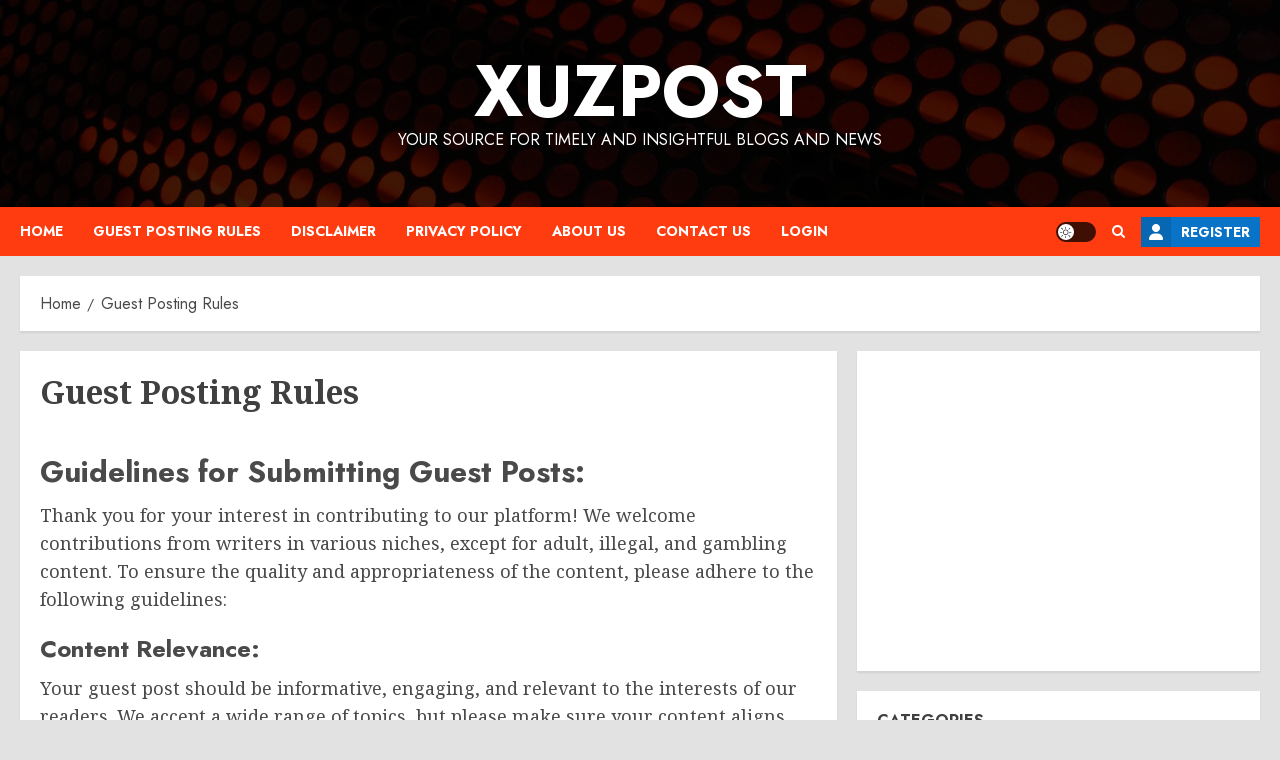

--- FILE ---
content_type: text/html; charset=utf-8
request_url: https://www.google.com/recaptcha/api2/aframe
body_size: 268
content:
<!DOCTYPE HTML><html><head><meta http-equiv="content-type" content="text/html; charset=UTF-8"></head><body><script nonce="HHz4e_yeZ83L1TRqvp87Aw">/** Anti-fraud and anti-abuse applications only. See google.com/recaptcha */ try{var clients={'sodar':'https://pagead2.googlesyndication.com/pagead/sodar?'};window.addEventListener("message",function(a){try{if(a.source===window.parent){var b=JSON.parse(a.data);var c=clients[b['id']];if(c){var d=document.createElement('img');d.src=c+b['params']+'&rc='+(localStorage.getItem("rc::a")?sessionStorage.getItem("rc::b"):"");window.document.body.appendChild(d);sessionStorage.setItem("rc::e",parseInt(sessionStorage.getItem("rc::e")||0)+1);localStorage.setItem("rc::h",'1768934899048');}}}catch(b){}});window.parent.postMessage("_grecaptcha_ready", "*");}catch(b){}</script></body></html>